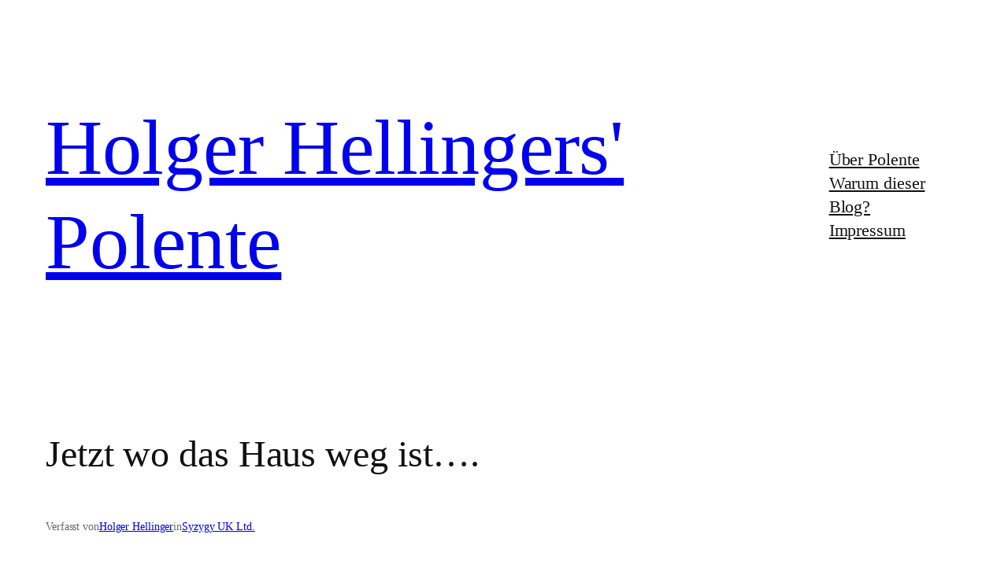

--- FILE ---
content_type: text/javascript
request_url: https://polente.de/wp-content/cache/wpfc-minified/1enrpij8/6e0mc.js
body_size: 2809
content:
"use strict";var wp;(wp||={}).apiFetch=(()=>{var $=Object.create;var w=Object.defineProperty;var q=Object.getOwnPropertyDescriptor;var G=Object.getOwnPropertyNames;var V=Object.getPrototypeOf,K=Object.prototype.hasOwnProperty;var A=(e,r)=>()=>(r||e((r={exports:{}}).exports,r),r.exports),X=(e,r)=>{for(var t in r)w(e,t,{get:r[t],enumerable:!0})},x=(e,r,t,a)=>{if(r&&typeof r=="object"||typeof r=="function")for(let d of G(r))!K.call(e,d)&&d!==t&&w(e,d,{get:()=>r[d],enumerable:!(a=q(r,d))||a.enumerable});return e};var f=(e,r,t)=>(t=e!=null?$(V(e)):{},x(r||!e||!e.__esModule?w(t,"default",{value:e,enumerable:!0}):t,e)),B=e=>x(w({},"__esModule",{value:!0}),e);var _=A((ve,O)=>{O.exports=window.wp.i18n});var p=A((Pe,j)=>{j.exports=window.wp.url});var _e={};X(_e,{default:()=>v});var P=f(_());function Y(e){let r=(t,a)=>{let{headers:d={}}=t;for(let n in d)if(n.toLowerCase()==="x-wp-nonce"&&d[n]===r.nonce)return a(t);return a({...t,headers:{...d,"X-WP-Nonce":r.nonce}})};return r.nonce=e,r}var R=Y;var Z=(e,r)=>{let t=e.path,a,d;return typeof e.namespace=="string"&&typeof e.endpoint=="string"&&(a=e.namespace.replace(/^\/|\/$/g,""),d=e.endpoint.replace(/^\//,""),d?t=a+"/"+d:t=a),delete e.namespace,delete e.endpoint,r({...e,path:t})},g=Z;var W=e=>(r,t)=>g(r,a=>{let d=a.url,n=a.path,i;return typeof n=="string"&&(i=e,e.indexOf("?")!==-1&&(n=n.replace("?","&")),n=n.replace(/^\//,""),typeof i=="string"&&i.indexOf("?")!==-1&&(n=n.replace("?","&")),d=i+n),t({...a,url:d})}),b=W;var m=f(p());function ee(e){let r=Object.fromEntries(Object.entries(e).map(([t,a])=>[(0,m.normalizePath)(t),a]));return(t,a)=>{let{parse:d=!0}=t,n=t.path;if(!n&&t.url){let{rest_route:u,...o}=(0,m.getQueryArgs)(t.url);typeof u=="string"&&(n=(0,m.addQueryArgs)(u,o))}if(typeof n!="string")return a(t);let i=t.method||"GET",c=(0,m.normalizePath)(n);if(i==="GET"&&r[c]){let u=r[c];return delete r[c],U(u,!!d)}else if(i==="OPTIONS"&&r[i]&&r[i][c]){let u=r[i][c];return delete r[i][c],U(u,!!d)}return a(t)}}function U(e,r){if(r)return Promise.resolve(e.body);try{return Promise.resolve(new window.Response(JSON.stringify(e.body),{status:200,statusText:"OK",headers:e.headers}))}catch{return Object.entries(e.headers).forEach(([t,a])=>{t.toLowerCase()==="link"&&(e.headers[t]=a.replace(/<([^>]+)>/,(d,n)=>`<${encodeURI(n)}>`))}),Promise.resolve(r?e.body:new window.Response(JSON.stringify(e.body),{status:200,statusText:"OK",headers:e.headers}))}}var N=ee;var M=f(p());var re=({path:e,url:r,...t},a)=>({...t,url:r&&(0,M.addQueryArgs)(r,a),path:e&&(0,M.addQueryArgs)(e,a)}),L=e=>e.json?e.json():Promise.reject(e),te=e=>{if(!e)return{};let r=e.match(/<([^>]+)>; rel="next"/);return r?{next:r[1]}:{}},S=e=>{let{next:r}=te(e.headers.get("link"));return r},ae=e=>{let r=!!e.path&&e.path.indexOf("per_page=-1")!==-1,t=!!e.url&&e.url.indexOf("per_page=-1")!==-1;return r||t},ne=async(e,r)=>{if(e.parse===!1||!ae(e))return r(e);let t=await v({...re(e,{per_page:100}),parse:!1}),a=await L(t);if(!Array.isArray(a))return a;let d=S(t);if(!d)return a;let n=[].concat(a);for(;d;){let i=await v({...e,path:void 0,url:d,parse:!1}),c=await L(i);n=n.concat(c),d=S(i)}return n},E=ne;var de=new Set(["PATCH","PUT","DELETE"]),ie="GET",ce=(e,r)=>{let{method:t=ie}=e;return de.has(t.toUpperCase())&&(e={...e,headers:{...e.headers,"X-HTTP-Method-Override":t,"Content-Type":"application/json"},method:"POST"}),r(e)},H=ce;var h=f(p()),le=(e,r)=>(typeof e.url=="string"&&!(0,h.hasQueryArg)(e.url,"_locale")&&(e.url=(0,h.addQueryArgs)(e.url,{_locale:"user"})),typeof e.path=="string"&&!(0,h.hasQueryArg)(e.path,"_locale")&&(e.path=(0,h.addQueryArgs)(e.path,{_locale:"user"})),r(e)),Q=le;var I=f(_());var C=f(_());async function F(e){try{return await e.json()}catch{throw{code:"invalid_json",message:(0,C.__)("The response is not a valid JSON response.")}}}async function y(e,r=!0){return r?e.status===204?null:await F(e):e}async function T(e,r=!0){throw r?await F(e):e}function oe(e){let r=!!e.method&&e.method==="POST";return(!!e.path&&e.path.indexOf("/wp/v2/media")!==-1||!!e.url&&e.url.indexOf("/wp/v2/media")!==-1)&&r}var se=(e,r)=>{if(!oe(e))return r(e);let t=0,a=5,d=n=>(t++,r({path:`/wp/v2/media/${n}/post-process`,method:"POST",data:{action:"create-image-subsizes"},parse:!1}).catch(()=>t<a?d(n):(r({path:`/wp/v2/media/${n}?force=true`,method:"DELETE"}),Promise.reject())));return r({...e,parse:!1}).catch(n=>{if(!(n instanceof globalThis.Response))return Promise.reject(n);let i=n.headers.get("x-wp-upload-attachment-id");return n.status>=500&&n.status<600&&i?d(i).catch(()=>e.parse!==!1?Promise.reject({code:"post_process",message:(0,I.__)("Media upload failed. If this is a photo or a large image, please scale it down and try again.")}):Promise.reject(n)):T(n,e.parse)}).then(n=>y(n,e.parse))},z=se;var s=f(p()),ue=e=>(r,t)=>{if(typeof r.url=="string"){let a=(0,s.getQueryArg)(r.url,"wp_theme_preview");a===void 0?r.url=(0,s.addQueryArgs)(r.url,{wp_theme_preview:e}):a===""&&(r.url=(0,s.removeQueryArgs)(r.url,"wp_theme_preview"))}if(typeof r.path=="string"){let a=(0,s.getQueryArg)(r.path,"wp_theme_preview");a===void 0?r.path=(0,s.addQueryArgs)(r.path,{wp_theme_preview:e}):a===""&&(r.path=(0,s.removeQueryArgs)(r.path,"wp_theme_preview"))}return t(r)},k=ue;var fe={Accept:"application/json, */*;q=0.1"},me={credentials:"include"},J=[Q,g,H,E];function he(e){J.unshift(e)}var pe=e=>{let{url:r,path:t,data:a,parse:d=!0,...n}=e,{body:i,headers:c}=e;return c={...fe,...c},a&&(i=JSON.stringify(a),c["Content-Type"]="application/json"),globalThis.fetch(r||t||window.location.href,{...me,...n,body:i,headers:c}).then(o=>o.ok?y(o,d):T(o,d),o=>{throw o&&o.name==="AbortError"?o:globalThis.navigator.onLine?{code:"fetch_error",message:(0,P.__)("Could not get a valid response from the server.")}:{code:"offline_error",message:(0,P.__)("Unable to connect. Please check your Internet connection.")}})},D=pe;function we(e){D=e}var l=e=>J.reduceRight((t,a)=>d=>a(d,t),D)(e).catch(t=>t.code!=="rest_cookie_invalid_nonce"?Promise.reject(t):globalThis.fetch(l.nonceEndpoint).then(a=>a.ok?a.text():Promise.reject(t)).then(a=>(l.nonceMiddleware.nonce=a,l(e))));l.use=he;l.setFetchHandler=we;l.createNonceMiddleware=R;l.createPreloadingMiddleware=N;l.createRootURLMiddleware=b;l.fetchAllMiddleware=E;l.mediaUploadMiddleware=z;l.createThemePreviewMiddleware=k;var v=l;return B(_e);})();
if(typeof wp.apiFetch==='object'&&wp.apiFetch.default){ wp.apiFetch=wp.apiFetch.default; };